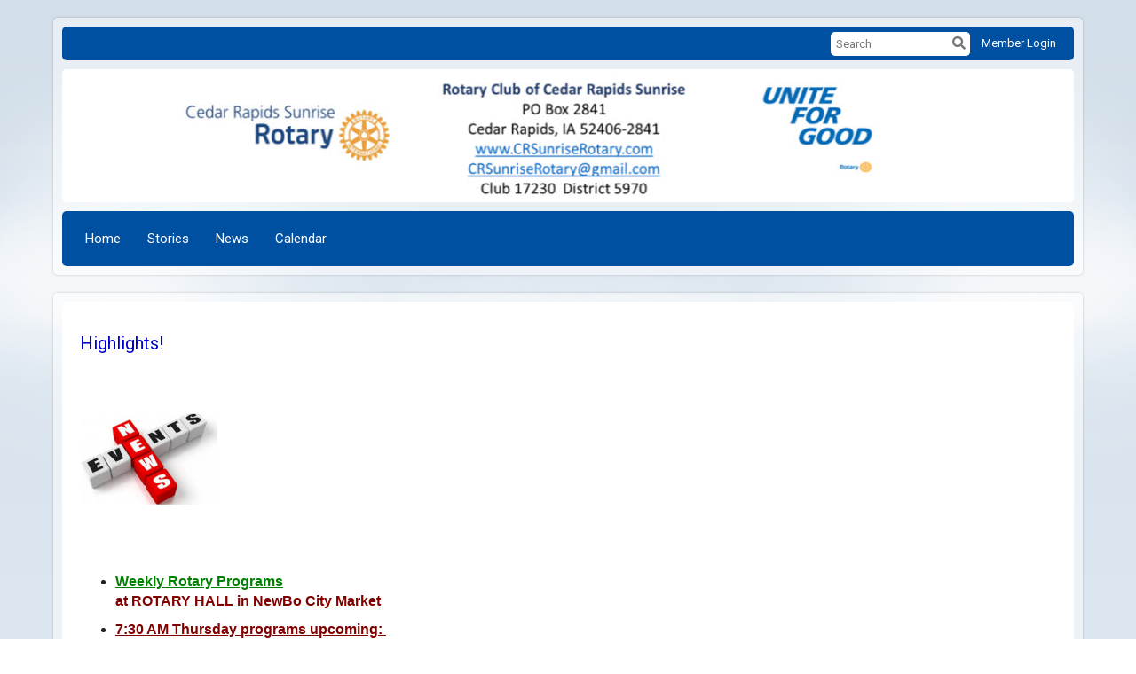

--- FILE ---
content_type: text/html
request_url: https://www.crsunriserotary.com/1608/Page/Show?ClassCode=StoryDetails&Slug=highlight
body_size: 11316
content:

<!DOCTYPE html>
<html xmlns="http://www.w3.org/1999/xhtml" lang="en-ca">
<head>
    <title>
    Highlights!  | Rotary Club of Cedar Rapids Sunrise Club   www.crsunriserotary.com
</title>
<meta property="og:title" content="Highlights! " />   
<meta property="og:site_name" content="Rotary Club of Cedar Rapids Sunrise Club   www.crsunriserotary.com" /> 
<meta property="og:description" content=" &#xA0; &#xA0; &#xA0; &#xA0; &#xA0;&#xA0;&#xA0; &#xA0; &#xA0; &#xA0; Weekly Rotary Programs at ROTARY HALL in NewBo City Market  7:30 AM Thursday programs upcoming:&#xA0;  &gt; Dec 11:&#xA0;Phil Forbes, Kalona Supernatural https://kalonasupernatural.com&#xA0;Low temperature pasteurized cream top milk from grass fed cows on small family farms.&#xA0; &#xA0; &gt; Dec 18: Board Meeting&#xA0; &gt; Dec 25: Christmas Day!&#xA0; &#xA0; &gt; Jan&#xA0;1: New Years Day!&#xA0; &#xA0; &gt; Jan 8: Megen Clevenger and the Brucemore Estate &#xA0;&#xA0;Our Recent Program Highlights:&#xA0; &gt; Dec 4: Doug Elam - Researching and visiting &quot;Poor Farm Cemeteries&quot; in&#xA0;99 Counties of Iowa ....... Also welcomed Meredith Hershner - Families Helping Families Director- acknowledging $6,000&#x2B; 2025 funding from Sunrise Rotary  &#xA0; &gt; Nov 20: History of Cherry Building and creative businesses there today - David Chadima, owner. Details &#xA0; &gt; Nov 13: Hailey Held - Shared the Raygun Stores story &#xA0; &gt;&#xA0;Oct 30 -&#xA0;&#xA0;&#xA0;Trilby Sedlacek - Green Angels Herbs and Healing Arts&#xA0;Speaker Details&#xA0;including website and business&#xA0; &gt; Oct 23 - Abigail of ABC Acres - Fresh raw milk, beef and more!&#xA0;https://www.abcacresiowa.com/&#xA0;&#xA0;Visit her NEW&#xA0;shop in New Bo Market!&#xA0;&#xA0; &gt; Oct 2 - Sydney Rieckhoff - Founder of Almost Famous Popcorn Company. Almost Famous NewBo Store&#xA0;tour followed.&#xA0; A wonderful family business story!!Ashton Knatz - Our International Rotary Scholar:&#xA0;&#xA0;Ashton is busy studying at Edinburgh University. She&#xA0;will spend a year furthering her studies of Environmental Science for&#xA0;a Masters Degree. Ashton&#x27;s host club is Edinburgh Rotary!&#xA0;This is her November Report&#xA0; Here are her many November Photos&#xA0; &#xA0;(&lt;&lt; corrected photos link)Program/Speaker suggestions are always welcome.&#xA0; Contact Bruce Lindholm, Theresa Mickelson, or email CRSunriseRotary@gmail.com  &#xA0; We hold our weekly meeting&#xA0;at our NEW TIME:&#xA0;&#xA0;7:30AM Thursdays&#xA0;at NewBo City Market 1100&#xA0;3rd Street SW, Cedar Rapids, Iowa&#xA0; &#xA0;All are welcome!Families Helping Families Sunrise Rotary Golf Event raised over $6,000 for this local organization.&#xA0; The &#x27;Big Check&#x27; was presented to Executive Director, Meredith Hershner.&#xA0;  &#xA0; &#xA0; &#xA0; &#xA0; " />   
<meta property="og:type" content="Article" />  
<meta property="og:url" content="https://crsunriserotary.com/Stories/highlight" />     
<meta property="fb:admins" content="100002096685709" /> 

        <meta property="og:image:secure_url" content="https://clubrunner.blob.core.windows.net/00000001608/Images/FHF-Golf-Meredith-Hershner-Check-presentation.jpg" />
        <meta property="og:image" content="https://clubrunner.blob.core.windows.net/00000001608/Images/FHF-Golf-Meredith-Hershner-Check-presentation.jpg" />
        <meta property="og:image:width" content="1980" />
        <meta property="og:image:height" content="1485" />
<base href="https://www.crsunriserotary.com/" id="baseHref" />
<link rel="canonical" href="https://portal.clubrunner.ca/storydetails/highlight" >
<meta charset="UTF-8">
<meta name="viewport" content="width=device-width, initial-scale=1">

<link href="https://globalassets.clubrunner.ca" rel="preconnect">
<link href="https://fonts.gstatic.com" rel="preconnect" crossorigin>
<link href="https://connect.facebook.net" rel="preconnect" crossorigin>
<link rel="shortcut icon" href='https://globalassets.clubrunner.ca/css/gen/images/CR/favicon/favicon.ico' />
<link rel="apple-touch-icon" sizes="57x57" href='https://clubrunner.blob.core.windows.net/00000000000/macIcon.png' />
<link rel="apple-touch-icon" sizes="114x114" href='https://clubrunner.blob.core.windows.net/00000000000/macIcon.png' />
<link rel="apple-touch-icon" sizes="72x72" href='https://clubrunner.blob.core.windows.net/00000000000/macIcon.png' />
<link rel="apple-touch-icon" sizes="144x144" href='https://clubrunner.blob.core.windows.net/00000000000/macIcon.png' />
        <script type="text/plain" data-category="functionality" src="https://globalassets.clubrunner.ca/scripts/sharethis/button/custom-version.js?_=639046946764157493"></script>
<meta name="keywords" content="Cedar Rapids, Rotary, Rotary Club, IA, Iowa, Thursday, Thursday AM, Thursday Morning, meeting"><meta name="description" content="Our Sunrise Rotary Club in Cedar Rapids, IA, invites you to visit our website and our weekly meetings.  Thursdays at 7AM, at Matthew 25 in the Groundswell Cafe, 201 3rd Ave SW, Cedar Rapids, Iowa.  We look forward to meeting you! ">

    <script type="text/javascript" src="https://globalassets.clubrunner.ca/scripts/ajax/libs/jquery/3.5.1/jquery-3.5.1.min.js?_=639046946764157493"></script>
    <script type="text/javascript" src="https://globalassets.clubrunner.ca/scripts/jquery-migrate/jquery-migrate-3.3.2.min.js?_=639046946764157493"></script>
    <script type="text/javascript" src="https://globalassets.clubrunner.ca/scripts/maskedinput/1.4.1/jquery.maskedinput.min.js?_=639046946764157493"></script>
    <script type="text/javascript" src="https://globalassets.clubrunner.ca/scripts/ajax/libs/jqueryui/1.12.1/jquery-ui.min.js?_=639046946764157493"></script>
    <script type="text/javascript" src="https://globalassets.clubrunner.ca/scripts/ajax/jquery.validate/1.13.1/jquery.validate.min.js?_=639046946764157493"></script>
<script type="text/javascript" src="https://globalassets.clubrunner.ca/scripts/ajax/mvc/4.0/jquery.validate.unobtrusive.min.js?_=639046946764157493"></script>
<script type="text/javascript" src="https://globalassets.clubrunner.ca/scripts/ie7json.min.js?_=639046946764157493" defer></script>
<script type="text/javascript" src="https://globalassets.clubrunner.ca/scripts/lazyload/lazyimage.min.js?_=639046946764157493" async></script>
<script type="text/javascript" src="https://globalassets.clubrunner.ca/scripts/ajax/libs/jquery.imagesloaded/4.1.2/imagesloaded.pkgd.min.js?_=639046946764157493"></script>
<link type="text/css" rel="stylesheet" href="https://globalassets.clubrunner.ca/scripts/fontawesome/latest/all.min.css?_=639046946764157493" media="print" onload="this.media='all'" />
    <script type="text/javascript" src='https://globalassets.clubrunner.ca/scripts/jquery.comment/jquery-comments.min.js?_=639046946764157493' defer></script>
    <script type="text/javascript" src='https://globalassets.clubrunner.ca/scripts/jquery.comment/jquery.textcomplete.min.js?_=639046946764157493' defer></script>
    <script type="text/javascript" src='https://globalassets.clubrunner.ca/scripts/momentjs/moment.min.js?_=639046946764157493' defer></script>
    <script type="text/javascript" src='https://globalassets.clubrunner.ca/scripts/jquery.comment/jquery-comments-cust.min.js?_=639046946764157493' defer></script>
    <script type="text/javascript" src='https://globalassets.clubrunner.ca/scripts/jquery.like/jquery-likes.min.js?_=639046946764157493' defer></script>
<link type="text/css" rel="stylesheet" href="https://globalassets.clubrunner.ca/css/jquery/ui/1.12.1/themes/smoothness/jquery-ui.min.css?_=639046946764157493" media="print" onload="this.media='all'" />
     <link type="text/css" rel="stylesheet" href="https://globalassets.clubrunner.ca/templates/Classic-V4/Clouds/S1-Azure.dev.min.css?_=639046946764157493" />
    <link type="text/css" rel="stylesheet" href="https://globalassets.clubrunner.ca/templates/Classic-V4/Clouds/Clouds-media.min.css?_=639046946764157493" media="print" onload="this.media='all'" />
    <script type="text/javascript" src="https://globalassets.clubrunner.ca/scripts/bootstrap/3.4.1/bootstrap.min.js?_=639046946764157493"></script>
<script type="text/javascript" src="https://globalassets.clubrunner.ca/scripts/bootstrap/custom/message.tooltip.progress.min.js?_=639046946764157493" async></script>
    <script type="text/javascript" src="https://globalassets.clubrunner.ca/scripts/forms/forms.v2.min.js?_=639046946764157493" defer></script>
<script type="text/javascript" src="https://globalassets.clubrunner.ca/scripts/navbar/navbar.all.min.js?_=639046946764157493" async></script>
<script type="text/javascript" src="https://globalassets.clubrunner.ca/scripts/back.top.min.js?_=639046946764157493" defer></script>

     <script charset="utf-8" src="https://cdn.iframe.ly/embed.js?key=a28323fa94041abe8f6ae06645b5c3e1"></script>




    <script type="text/plain" data-category="functionality">        
        var appInsights=window.appInsights||function(a){
            function b(a){c[a]=function(){var b=arguments;c.queue.push(function(){c[a].apply(c,b)})}}var c={config:a},d=document,e=window;setTimeout(function(){var b=d.createElement("script");b.src=a.url||"https://az416426.vo.msecnd.net/scripts/a/ai.0.js",d.getElementsByTagName("script")[0].parentNode.appendChild(b)});try{c.cookie=d.cookie}catch(a){}c.queue=[];for(var f=["Event","Exception","Metric","PageView","Trace","Dependency"];f.length;)b("track"+f.pop());if(b("setAuthenticatedUserContext"),b("clearAuthenticatedUserContext"),b("startTrackEvent"),b("stopTrackEvent"),b("startTrackPage"),b("stopTrackPage"),b("flush"),!a.disableExceptionTracking){f="onerror",b("_"+f);var g=e[f];e[f]=function(a,b,d,e,h){var i=g&&g(a,b,d,e,h);return!0!==i&&c["_"+f](a,b,d,e,h),i}}return c
        }({
            instrumentationKey: "a70b77a5-af81-485f-9e2b-986a6d0efdf2"
        });

        window.appInsights=appInsights,appInsights.queue&&0===appInsights.queue.length&&appInsights.trackPageView();
    </script>







    <link rel="stylesheet" href="https://globalassets.clubrunner.ca/scripts/cookieconsent-3.0.1/dist/cookieconsent.css?_=639046946764157493">

<script type="text/javascript" src='https://globalassets.clubrunner.ca/scripts/cookieconsent-3.0.1/dist/cookieconsent.umd.js?_=639046946764157493' async></script>

<script type="text/javascript">
    function clearAllCookies() {
        var cookies = document.cookie.split("; ");
        for (var c = 0; c < cookies.length; c++) {
            var d = window.location.hostname.split(".");
            while (d.length > 0) {
                var cookieBase = encodeURIComponent(cookies[c].split(";")[0].split("=")[0]) + '=; expires=Thu, 01-Jan-1970 00:00:01 GMT; domain=' + d.join('.') + ' ;path=';
                var p = location.pathname.split('/');
                document.cookie = cookieBase + '/';
                while (p.length > 0) {
                    document.cookie = cookieBase + p.join('/');
                    p.pop();
                };
                d.shift();
            }
        }
    }

    function getRootDomain() {
        const hostname = window.location.hostname;

        // Split the hostname into parts
        const parts = hostname.split('.').reverse();

        // If the hostname has at least two parts (e.g., "sub.example.com"),
        // return the top-level domain and the second-level domain
        if (parts.length >= 2) {
            let domain = parts[1] + '.' + parts[0]; // "example.com"

            // Handle cases with country code top-level domains (e.g., "example.co.uk")
            if (parts.length > 2 && parts[0].length === 2 && parts[1].length === 2) {
                domain = parts[2] + '.' + parts[1] + '.' + parts[0]; // "example.co.uk"
            }

            return domain;
        }

        // If the hostname doesn't have multiple parts, return it as is (e.g., "localhost")
        return hostname;
    }




            window.addEventListener("load", function () {
                // Check if the 'cc_cookie' exists
                if (!document.cookie.split(';').some((item) => item.trim().startsWith('cc_cookie'))) {
                    // Clear all cookies if 'cc_cookie' is not found
                    clearAllCookies();
                }


                CookieConsent.run({
                    guiOptions: {
                        consentModal: {
                            layout: 'box wide',
                            position: 'bottom left',
                            flipButtons: true,
                        }
                    },

                    cookie: {
                        name: 'cc_cookie',
                        domain: 'www.crsunriserotary.com' != '' ? 'www.crsunriserotary.com' : getRootDomain(),
                        path: '/',
                    },

                    onFirstConsent: onFirstConsent,
                    onConsent: onConsent,
                    onChange: onConsentChange,

                    revision: 0, // increment this number to force showing the consent modal again

                    categories: {
                        necessary: {
                            enabled: true,  // this category is enabled by default
                            readOnly: true  // this category cannot be disabled
                        },
                        functionality: {
                            enabled: false,    //To be in compliance we need to let the pre ticked off for non necessary cookies.
                            readOnly: false,
                            autoClear: {
                                cookies: [
                                    {
                                        name: 'ai_session',   // string: exact cookie name
                                    },
                                    {
                                        name: 'ai_session',   // string: exact cookie name
                                        domain: 'clubrunner.ca'
                                    },
                                    {
                                        name: 'ai_session',   // string: exact cookie name
                                        domain: 'membernova.com'
                                    },
                                    {
                                        name: 'ai_user',   // string: exact cookie name
                                    },
                                    {
                                        name: 'ai_user',   // string: exact cookie name
                                        domain: 'clubrunner.ca'
                                    },
                                    {
                                        name: 'ai_user',   // string: exact cookie name
                                        domain: 'membernova.com'
                                    },                                    
                                    {
                                        name: /^__unam/,   // regex: match all cookies starting with '_unam'                                        
                                    },
                                    {
                                        name: /^__unam/,   // regex: match all cookies starting with '_unam'
                                        domain: 'clubrunner.ca'
                                    },
                                    {
                                        name: /^__unam/,   // regex: match all cookies starting with '_unam'
                                        domain: 'membernova.com'
                                    },
                                ]
                            },
                        },
                        analytics: {
                            enabled: false,    //To be in compliance we need to let the pre ticked off for non necessary cookies.
                            //AutoClear just clear the cookies when user change the preferences, it doesnt control it automatically
                            autoClear: {
                                cookies: [
                                    // clear analytics cookies from top-level domain
                                    {
                                        name: /^_ga/,   // regex: match all cookies starting with '_ga'
                                        domain: 'clubrunner.ca'
                                    },
                                    {
                                        name: '_gid',   // string: exact cookie name
                                        domain: 'clubrunner.ca'
                                    },
                                    {
                                        name: /^_ga/,   // regex: match all cookies starting with '_ga'
                                        domain: 'membernova.com'
                                    },
                                    {
                                        name: '_gid',   // string: exact cookie name
                                        domain: 'membernova.com'
                                    },
                                    // clear analytics cookies from current subdomain
                                    {
                                        name: /^_ga/,   // regex: match all cookies starting with '_ga'                                        
                                    },
                                    {
                                        name: '_gid',   // string: exact cookie name                                        
                                    },
                                ]
                            },                           
                        },
                        advertising: {
                            enabled: false, //To be in compliance we need to let the pre ticked off for non necessary cookies.
                            readOnly: false
                        }
                    },

                    language: {
                        default: 'en',
                        translations: {
                            en: {
                                consentModal: {
                                    title: 'We Use Cookies',
                                    description: "We use cookies to improve your browsing experience, secure our platform, and analyze our traffic. For more information about what cookies we use and how, please review our <a href='http://www.crsunriserotary.com/cookie-policy'>Cookie Policy</a>. <br> {{revisionMessage}}",
                                    revisionMessage: 'We have updated our cookie policy. Please review the changes before continuing.', //This message will be shown when the revision is increased and the modal is displayed again
                                    acceptAllBtn: 'Accept All',
                                    acceptNecessaryBtn: 'Reject All',
                                    showPreferencesBtn: 'Manage Preferences',
                                    footer: `
                                        <a href='http://www.crsunriserotary.com/privacy-policy'>Privacy Statement</a>
                                        <a href='http://www.crsunriserotary.com/cookie-policy'>Cookie Policy</a>
                                    `
                                },
                                preferencesModal: {
                                    title: 'Manage Cookie Preferences',                                    
                                    acceptAllBtn: 'Accept All',
                                    acceptNecessaryBtn: 'Reject All',
                                    savePreferencesBtn: 'Save Preferences',
                                    closeIconLabel: 'Close',
                                    sections: [
                                        {
                                            title: 'Cookie Usage',
                                            description: 'We use cookies to optimize your experience, personalize content, and gather data to improve performance.'
                                        },
                                        {
                                            title: 'Strictly Necessary Cookies',
                                            description: 'These cookies are essential for the proper functioning of the website and cannot be disabled.',                                            
                                            linkedCategory: 'necessary'
                                        },
                                        {
                                            title: 'Functionality Cookies',
                                            description: 'These cookies collect information to enable enhanced functionality and personalization on our website. Without them, some or all services may not function properly. All of the data is anonymized and cannot be used to identify you.',
                                            linkedCategory: 'functionality'
                                        },
                                        {
                                            title: 'Performance &amp; Analytics Cookies',
                                            description: 'These cookies collect information about how you use our website so that we may improve the performance and track engagement. All of the data is anonymized and cannot be used to identify you.',
                                            linkedCategory: 'analytics'
                                        },
                                        {
                                            title: 'Advertisement Cookies',
                                            description: 'These cookies are used to provide visitors with customized advertisements based on the pages you visited previously and to analyze the effectiveness of the ad campaigns.',
                                            linkedCategory: 'advertising'
                                        },
                                        {
                                            title: 'Understanding Your Cookie Preferences',
                                            description: "If you have questions about your options or you need more information, please visit our <a href='http://www.crsunriserotary.com/cookie-policy'>Cookie Policy</a>."
                                        }
                                    ]
                                }
                            }
                        }
                    }
                });

            });

            function onFirstConsent() {                
                updateGtmGaConsent();
                updateUserConsent();
            }

            function onConsentChange() {                
                updateGtmGaConsent();
                updateUserConsent();
            }

            function onConsent() {
                //Attention this function is triggered every page load, if you want to get the consent when the user accept or revoked the cookies you have to use onConsentChange                
            }

            function updateGtmGaConsent() {               
                //TODO: Implement the logic to update the google tag manager consent

                //This was a test but it's not working 
                // let preferences = {
                //     analytics_storage: "denied",
                //     ad_storage: "denied",
                //     ad_user_data: "denied",
                //     ad_personalization: "denied"
                // };


                // CookieConsent.getUserPreferences().acceptedCategories.forEach(category => {
                //     if (category === 'analytics') {
                //         preferences.analytics_storage = "granted";
                //     }
                //     if (category === 'advertising') {
                //         preferences.ad_storage = "granted";
                //         preferences.ad_user_data = "granted";
                //         preferences.ad_personalization = "granted";
                //     }
                // });

                // if (preferences) {
                //     setTimeout(function () {
                        
                //         window.dataLayer = window.dataLayer || [];

                //         function gtag() {
                //             window.dataLayer.push(arguments);
                //         }

                //         gtag("consent", "update", preferences);

                //         console.log("gtag sent!");

                //         setTimeout(function () {
                //             window.location.reload();
                //         }, 1000);

                //     }, 1000);                 
                // }
            }

            function updateUserConsent(cookieConsent) {
                // Retrieve all the fields
                const cookie = CookieConsent.getCookie();
                const preferences = CookieConsent.getUserPreferences();

                // Prepare the content
                const userConsent = {
                    consentId: cookie.consentId,
                    revision: cookie.revision,
                    acceptType: preferences.acceptType,
                    acceptedCategories: preferences.acceptedCategories,
                    rejectedCategories: preferences.rejectedCategories
                };

                // Send the data to backend                
                fetch('/1608/cookie-policy/log', {
                    method: 'POST',
                    headers: {
                        'Content-Type': 'application/json'
                    },
                    body: JSON.stringify(userConsent)
                });

            }
        </script>

    
    
</head>

<body id="bodyContent">

    

    
<div id="fb-root"></div>

    <script>
              document.addEventListener('DOMContentLoaded', function () 
              {
                  document.querySelectorAll('fb\\:like, .fb-like, .fb_iframe_widget').forEach(el => el.style.display = 'none');
              });
    </script>
    <script type="text/plain" data-category="functionality">
        (function (d, s, id) {
        var js, fjs = d.getElementsByTagName(s)[0];
        if (d.getElementById(id)) return;
        js = d.createElement(s); js.id = id;
        js.src = "https://connect.facebook.net/en_US/all.js#xfbml=1";
        fjs.parentNode.insertBefore(js, fjs);
        } (document, 'script', 'facebook-jssdk'));
    </script>
    

    <div class="main-body-wrapper default custom-highlights">
            <header class="main-header-wrapper">
                

	<div class="login-band">
	    <div class="container">
	        <div class="loginbar">
	            

        	    <div class="login-area">
	                
    <div class="input-group search-bar">
        <span class="input-group-addon">
            <a onclick="doSearch()"><i class="fas fa-search"></i></a>
        </span>
        <input id="searchString" type="search" class="field-control search-string" placeholder="Search" aria-label="search">
        
    </div><!-- /input-group -->

<div class='loginArea2'>
    <div class="loginArea3">

            <span class="logout-link">
                <a href="https://portal.clubrunner.ca/1608/User/Login?OriginalUrl=MaI4XJ0soUtc/phw0SF7z/os3bdK2GqwIC9JdDHnIgmCPP13ypNDxH0w8cRKetdZCrWc4mWAwSIVBVk+QNzdldSla4X7U6mnQIDVBo/z1W9aVU1o3jk3ZJLRgeBDX7hy">Member Login</a>
            </span>
    </div>
</div>

<script type="text/javascript">

    $(function () {
        $("#searchString").keyup(function (event) {
            if (event.keyCode == 13) {
                doSearch();
            }
        });
    });


    function doSearch() {
        var searchString = $("#searchString").val();

        searchString = replaceAll(searchString, ".", "-~0-");
        searchString = replaceAll(searchString, "%", "-~1-");
        searchString = replaceAll(searchString, "?", "-~2-");
        searchString = replaceAll(searchString, ":", "-~3-");
        searchString = replaceAll(searchString, "/", "-~4-");
        searchString = replaceAll(searchString, "+", "-~5-");
        searchString = replaceAll(searchString, "*", "-~6-");
        searchString = replaceAll(searchString, "&", "-~7-");
        searchString = replaceAll(searchString, "\"", "-~8-");

        searchString = encodeURIComponent(searchString);
        console.log(searchString);
        var redirectUrl = $('#baseHref').attr("href") + "Search/" + searchString;

        console.log(redirectUrl);

        window.location.href = redirectUrl;
    }

    //	function replaceAll(str, find, replace) {
    //	    return str.replace(new RegExp(find, 'g'), replace);
    //	}

    function replaceAll(str, search, replacement) {
        return str.split(search).join(replacement);
    };

    // Search focus
    $('#searchString').on('focus', function () {
        $('.input-group-addon').addClass('focus');
        $(this).addClass('active');
    });

    $('#searchString').on('focusout', function () {
        $('.input-group-addon').removeClass('focus');
    });
</script>

        	    </div>
	        </div>
	    </div>
	</div>

<div id="TraceInfo">
    
</div>                
                    
                        <div id="bannerContainer" class="bannerArea">
                            
<style>
    .banner-content {
        height: 150px;
    }
    .banner-logo {
        max-height: 150px;
    }

    .bannerArea .banner-content {
        height: calc(150px * 0.5);
    }
    .bannerArea .banner-content .banner-text .banner-text-size {
        width: calc(100% / 0.5);
        -webkit-transform: scale(0.5);
        -moz-transform: scale(0.5);
        -ms-transform: scale(0.5);
        -o-transform: scale(0.5);
        transform: scale(0.5);
        -webkit-transform-origin: 0 0;
        -moz-transform-origin: 0 0;
        -ms-transform-origin: 0 0;
        transform-origin: 0 0;
    }
    .bannerArea .banner-logo {
        max-height: 75px;
    }
    @media (min-width: 769px) {
        .bannerArea .banner-content {
            height: calc(150px * 0.8);
        }
        .bannerArea .banner-content .banner-text .banner-text-size {
            width: calc(100% / 0.8);
            -webkit-transform: scale(0.8);
            -moz-transform: scale(0.8);
            -ms-transform: scale(0.8);
            -o-transform: scale(0.8);
            transform: scale(0.8);
        }
        .bannerArea .banner-logo {
            max-height: 120px;
        }
    }
    @media (min-width: 992px) {
        .bannerArea .banner-content {
            height: calc(150px * 0.95);
        }
        .bannerArea .banner-content .banner-text .banner-text-size {
            width: calc(100% / 0.95);
            -webkit-transform: scale(0.95);
            -moz-transform: scale(0.95);
            -ms-transform: scale(0.95);
            -o-transform: scale(0.95);
            transform: scale(0.95);
        }
        .bannerArea .banner-logo {
            max-height: 142.5px;
        }
    }
    @media (min-width: 1200px) {
        .bannerArea .banner-content {
            height: 150px;
        }
        .bannerArea .banner-content .banner-text .banner-text-size {
            width: 100%;
            -webkit-transform: scale(1);
            -moz-transform: scale(1);
            -ms-transform: scale(1);
            -o-transform: scale(1);
            transform: scale(1);
        }
        .bannerArea .banner-logo {
            max-height: 150px;
        }
    }
    
</style>

<div class="banner-container nobanner-bg" style="max-height: 150px; height: 150px;  ">
    <div class="banner-content banner-flex">
        <div id="bannerText" class="banner-text">
            <div class="banner-text-size"><div><img height="150" src="https://clubrunner.blob.core.windows.net/00000001608/Images/Banner-2025-2026--150-x-1140-pixels.jpg" width="1140" /></div>
</div>
        </div>
    </div>
</div>

<script>
    (function () {
        textAreaSize();
        window.onload = textAreaSize;
        window.onresize = textAreaSize;

        function textAreaSize() {
            var leftLogo = 0, rightLogo = 0, bannerText = document.getElementById("bannerText");
            if (document.getElementById("leftLogo")) {
                leftLogo = document.getElementById("leftLogo").offsetWidth;
            }
            if (document.getElementById("rightLogo")) {
                rightLogo = document.getElementById("rightLogo").offsetWidth;
            }

            bannerText.style.maxWidth = 'calc(100% - ' + (leftLogo + rightLogo) + 'px)';
        };
    })();

</script>

                        </div>
                    
                
                    
                        


<nav class="navbar navbar-default" aria-label="page navigation">
    <div class="container">
        <div class="navbar-header">
            <button type="button" class="navbar-toggle" data-toggle="collapse" data-target="#navbar" aria-expanded="false" aria-controls="navbar">
                <span class="sr-only">Toggle navigation</span>
                <span class="icon-bar"></span>
                <span class="icon-bar"></span>
                <span class="icon-bar"></span>
            </button>
        </div>
        <div class="navbar-collapse collapse" id="navbar" aria-expanded="true">
            <ul class="nav navbar-nav">
                <li class=""><a href=" " target="_self" title="Home" class="" tabindex="0">Home</a></li><li class=""><a href="stories" target="_self" title="" class="" tabindex="0">Stories</a></li><li class=""><a href="stories" target="_self" title="News" class="" tabindex="0">News</a></li><li class=""><a href="events/calendar" target="_self" title="Calendar" class="" tabindex="0">Calendar</a></li>
            </ul>
        </div>
    </div>
</nav>
                    
            </header>
        <main class="main-content-wrapper storydetails">
            <div class="main-content-wrapper-inner">
                


<div class="HomeContentWrapper">
    
<script type="text/javascript" src="https://globalassets.clubrunner.ca/scripts/uiblock/jquery.blockUI.min.js?_=639046946764157493" async></script>

<div style="display: none;" id="blockUiMessage">
    <div id="bulletinPublishing2"><i class="fas fa-spinner fa-spin"></i></div>
</div>

<script type="text/javascript">
    // Prevent multiple submit
    var canBlock = true;
    $(function ()
    {
        $('form').submit(function()
        {
            // Don't block UI on CkEditor5 EmbedMedia form submit.
            if (this.classList.contains('ck-media-form')) {
                return;
            }
            if (!canBlock)
            {
                return true;
            }
            else
                if ($("form").valid())
                {
                    blockUi();
                    return true;
                }
                else
                {
                    return false;
                }
        });
    });


    function blockUi()
    {
        $.blockUI(
            {
                theme: true,
                title: '',
                message: $("#blockUiMessage"),
                baseZ: 2000,
                draggable: false,
                onBlock: function() {
					$(".blockPage").addClass( "" )
				}

            });
    }

    function unBlockUi()
    {
        $.unblockUI();

    }


    function setNoBlock(){
        canBlock = false;
    }

    function setBlock() {
        canBlock = true;
    }
</script>
    <div class="content-wrapper">
        <header class="page-header contentHeaderBreadcrumb">
	        <div class="contentHeaderBreadcrumbWrap noad">
		        <div class="contentHeaderBreadcrumb2">
				        <h1 class="themeColorDark"><font color="#0000cd"><span style="font-size:20px">Highlights!&nbsp;</span></font></h1>
		        </div>
	        </div>
        </header>
    </div>
		<div class="TwoColumnsRightNarrow">
    <div class="middleColumn">
        <section class="PageWidget">
    <div class="boxContainer1NoFrameNoBorder">
        <div class="storyWrappingContent panel-container">
            <div class="storyWrappingContent2">
                <article class="list-item">
                    <div class="list-text-meta">


                    </div>
                    <div class="list-block">
                        <div class="list-text"><div><span style="font-size:16px"><img alt="" height="114" src="https://clubrunner.blob.core.windows.net/00000001608/Images/News-Events-logo.png" style="float:left" title="" width="155" /></span></div><div>&nbsp;</div><div>&nbsp;</div><div>&nbsp;</div><div>&nbsp;</div><div><span style="color:#FF0000"><strong>&nbsp;&nbsp;</strong></span><br />&nbsp;</div><div>&nbsp;</div><div>&nbsp;</div><div>&nbsp;</div><ul><li><span style="font-size:16px"><span style="color:#008000"><strong><span style="font-family:arial,helvetica,sans-serif"><u>Weekly Rotary Programs </u></span></strong></span><br /><span style="color:#800000"><strong><span style="font-family:arial,helvetica,sans-serif"><u>at ROTARY HALL in NewBo City Market </u></span></strong></span></span></li></ul><ul><li><span style="font-size:16px"><span style="color:#800000"><strong><span style="font-family:arial,helvetica,sans-serif"><u>7:30 AM Thursday programs upcoming:&nbsp;</u></span></strong></span></span></li></ul><div style="margin-left: 40px;"><span style="font-family:arial,helvetica,sans-serif"><strong>&gt; Dec 11:&nbsp;Phil Forbes, Kalona Supernatural</strong> <a href="https://kalonasupernatural.com">https://kalonasupernatural.com</a>&nbsp;Low temperature pasteurized cream top milk from grass fed cows on small family farms.&nbsp;</span></div><div style="margin-left: 40px;">&nbsp;</div><div style="margin-left: 40px;"><span style="font-family:arial,helvetica,sans-serif">&gt; Dec 18: Board Meeting</span><br />&nbsp;</div><div style="margin-left: 40px;"><span style="font-family:arial,helvetica,sans-serif">&gt; Dec 25: Christmas Day!&nbsp;</span></div><div style="margin-left: 40px;">&nbsp;</div><div style="margin-left: 40px;"><span style="font-family:arial,helvetica,sans-serif">&gt; Jan&nbsp;1: New Years Day!&nbsp;</span></div><div style="margin-left: 40px;">&nbsp;</div><div style="margin-left: 40px;"><font face="arial, helvetica, sans-serif">&gt; Jan 8: Megen Clevenger and the Brucemore Estate</font><br /><br /><span style="color:#008000">&nbsp;<strong><span style="font-size:18px"><u><span style="font-family:arial,helvetica,sans-serif">&nbsp;Our Recent Program Highlights:&nbsp;</span></u></span></strong></span></div><div style="margin-left: 40px;"><div><div><span style="font-family:arial,helvetica,sans-serif">&gt; Dec 4: Doug Elam - Researching and visiting "Poor Farm Cemeteries" in&nbsp;99 Counties of Iowa</span></div><div style="margin-left: 40px;"><span style="font-family:arial,helvetica,sans-serif">....... Also welcomed Meredith Hershner - <strong>Families Helping Families Director</strong>- acknowledging $6,000+ 2025 funding from Sunrise Rotary</span></div></div><div>&nbsp;</div><div><span style="font-family:arial,helvetica,sans-serif">&gt; Nov 20: History of Cherry Building and creative businesses there today - David Chadima, owner. <a href="https://youtu.be/5E1aiS1iOIM?si=4YZOh64H6bs3ezQ4" target="_blank">Details</a></span></div><div>&nbsp;</div><div><span style="font-family:arial,helvetica,sans-serif">&gt; Nov 13: Hailey Held - Shared the Raygun Stores story</span></div><div>&nbsp;</div><div><strong>&gt;&nbsp;</strong><span style="font-family:arial,helvetica,sans-serif">Oct 30 -<strong>&nbsp;&nbsp;</strong>&nbsp;Trilby Sedlacek - Green Angels Herbs and Healing Arts&nbsp;<a href="https://www.crsunriserotary.com/Speakers/faccea33-7e35-4321-b7b9-e7a7b1a3ab28" target="_blank">Speaker Details</a>&nbsp;including website and business</span><br />&nbsp;</div><div><span style="font-family:arial,helvetica,sans-serif">&gt; Oct 23 - Abigail of ABC Acres - Fresh raw milk, beef and more!&nbsp;</span><span style="font-size:18px"><a href="https://www.abcacresiowa.com/">https://www.abcacresiowa.com/</a>&nbsp;</span>&nbsp;<span style="font-family:arial,helvetica,sans-serif"><span style="font-size:16px">Visit her NEW&nbsp;shop in New Bo Market!&nbsp;</span></span><br />&nbsp;</div><div><span style="font-family:arial,helvetica,sans-serif">&gt; Oct 2 - Sydney Rieckhoff - Founder of Almost Famous Popcorn Company. Almost Famous <u>NewBo Store&nbsp;</u>tour followed.&nbsp; A wonderful family business story!!</span><br /><br /><strong style="font-family:arial,helvetica,sans-serif; font-size:16px"><span style="color:#0000FF">Ashton Knatz - Our International Rotary Scholar:&nbsp;&nbsp;</span></strong><br /><span style="font-size:16px"><span style="font-family:arial,helvetica,sans-serif">Ashton is busy studying at Edinburgh University. She&nbsp;will spend a year furthering her studies of Environmental Science for&nbsp;a Masters Degree. Ashton's host club is Edinburgh Rotary!&nbsp;<br />This is her <a href="https://portal.clubrunner.ca/1608/Documents/en-ca/7d63ce31-3819-4130-8e9d-1854a5efb8f9/1/" target="_blank"><span style="color:#0000FF"><strong>November Report</strong></span></a>&nbsp; Here are her many <strong><a href="https://drive.google.com/drive/folders/17wNMQW_LWZ3Rjh6frMteZfjFKhlT29xI?usp=sharing" target="_blank">November Photos</a></strong>&nbsp; &nbsp;(&lt;&lt; corrected photos link)</span></span><br /><br /><strong style="font-family:arial,helvetica,sans-serif; font-size:16px"><span style="color:#0000FF"><u>Program/Speaker suggestions</u></span> </strong><span style="font-family:arial,helvetica,sans-serif; font-size:16px">are always welcome.&nbsp; Contact Bruce Lindholm, Theresa Mickelson, or email </span><a href="mailto:crsunriserotary@gmail.com?subject=Idea%3A%20Sunrise%20Rotary%20Speaker%2FProgram" style="font-family: arial, helvetica, sans-serif; font-size: 16px;" target="_blank">CRSunriseRotary@gmail.com</a></div></div><div>&nbsp;</div><div style="margin-left: 40px;"><span style="font-size:16px"><span style="font-family:arial,helvetica,sans-serif"><em>We hold our weekly meeting&nbsp;at our <strong>NEW TIME</strong>:&nbsp;&nbsp;<strong><span style="color:#B22222">7:30AM </span></strong>Thursdays&nbsp;at <span style="color:#800000"><strong>NewBo City Market 1100</strong></span><strong><span style="color:#800000">&nbsp;3rd Street SW, Cedar Rapids, Iowa</span>&nbsp;</strong> &nbsp;<strong>All are welcome!<br /><br /><span style="color:#0000FF">Families Helping Families </span>Sunrise Rotary Golf Event raised over $6,000 for this local organization.&nbsp; The 'Big Check' was presented to Executive Director, Meredith Hershner.&nbsp;</strong></em></span></span></div><div style="margin-left: 40px;"><img alt="" height="150" src="https://clubrunner.blob.core.windows.net/00000001608/Images/FHF-Golf-Meredith-Hershner-Check-presentation.jpg" title="" width="200" /></div><div style="margin-left: 40px;">&nbsp;</div><div style="margin-left: 40px;">&nbsp;</div><div>&nbsp;</div><div>&nbsp;</div></div>
                        <div class="list-text"></div>
                    </div>
                </article>
            </div>


        </div>
    </div>

    <script>
        var postId='ad3a0d36-64e1-454f-b226-87088e1407da';
        var getThemeUrl='Discussion/DisplayByTheme';
        var getCurrentUserUrl='Discussion/GetCurrentUser';
        var isClosed=false;
        var isEnable=false;
        $(function () {
            //Comments initialization
            commentInit={
                enableComment:isEnable,
                postId:postId,
                isClosed:isClosed,
                getUsersUrl:'Discussion/GetUsers?PostId=ad3a0d36-64e1-454f-b226-87088e1407da',
                getCommentsUrl:'Discussion/GetComments?PostId=ad3a0d36-64e1-454f-b226-87088e1407da&CurrentUserId=',
                getThemeUrl:getThemeUrl,
                getCurrentUserUrl:getCurrentUserUrl,
                postCommentUrl:'Discussion/AddComment',
                putCommentUrl:'Discussion/PutComment',
                deleteCommentUrl:'Discussion/DeleteComment',
                upvoteCommentUrl:'Discussion/UpvoteComment',
                deleteUpvoteCommentUrl: 'Discussion/DeleteVoteComment',
                profilePicturePlaceholderUrl:'https://globalassets.clubrunner.ca/gen/images/DefaultMember.PNG?_=638998508838640438',
            };
            checkDevice();

            //Likes
            likeOptions={
                postId:postId,
                currentUserVoted:false,
                isEnable:isEnable,
                isClosed:isClosed,
                getThemeUrl:getThemeUrl,
                getCurrentUserUrl:getCurrentUserUrl,
                getPostLikeNumberUrl:'Discussion/GetPostLikeNumber?PostId=ad3a0d36-64e1-454f-b226-87088e1407da',
                handleLikeDiscussionPostUrl: 'Discussion/HandleLikeDiscussionPost',
            };
            initLikes();
        });

    </script>
</section>
    </div>
    <div class="rightColumn">
        
    </div>
</div>
<div style="clear: both; height:1px;"></div>

</div>



                
            </div>


        </main>

            <footer class="footer-band">
                <div class="footer-inner">                    
                        
                            
                                <div id="footerContainer1">
    <div class="footerDecoration">
    </div>
    <div id="footerContainer2">
        <div id="footerContainer3">
            <div id="footerContainer4">
				


<div class="system-footer">
    <div class="container">
        <a id="editContentLink" href="#" target="_blank" style="display: none;" class="edit-page" title="Edit this page">
            <div class="edit-page-block pulse-icon pulse-once">
                <span class="sr-only">Edit this page</span>
                <i class="fas fa-pencil-alt" aria-hidden="true"></i>
            </div>
        </a>
        <div id="rights">
            <div id="rights2">
                Powered by <a href="http://www.clubrunner.ca">ClubRunner</a> &copy; 2002&ndash;2026&nbsp; All rights reserved.
                <br />
                <a href='privacy-policy'>Privacy Statement</a>

                        | <a href='cookie-policy'>Cookie Policy</a>
                                    | <a target="_blank" href="https://www.clubrunnersupport.com">Online Help</a> | <a target="_blank" href="https://links.myclubrunner.com/system-requirements">System Requirements</a>                
            </div>
        </div>
    </div>
</div>





                <div id="TraceInfoFooter">
                    
                </div>
            </div>
        </div>
    </div>
</div>

                            
                    

                </div>
            </footer>
            <div id="backToTopContainer"></div>
        <script type="text/javascript" async>

            // $(window).load(function () {
            //     var contentSize = function () {
            //         var $windowHeight = $('.main-content-wrapper').height();
            //         $('.HomeContentWrapper').css("min-height", $windowHeight);
            //     };
            //     contentSize();
            //     $(window).resize(contentSize);
            // });

            $(window).on('load scroll resize', function () {
                if (typeof showBackTopBtn === 'function') {
                    showBackTopBtn();
                }
            });

            $(function () {
                $('.focusItem').focus();

                $.ajaxSetup({
                    // Disable caching of AJAX responses
                    cache: false
                });

                // Setup edit link
            });
        </script>
    </div>


            <script>
                document.querySelectorAll( 'oembed[url]' ).forEach( element => 
                {
                    //console.log('processing element ' + element);
                    iframely.load( element, element.attributes.url.value );
                } );
            </script>
        
    <span style="display: none" app-type="appservice" app-name="crportal" branch="refs/heads/production" revision="5f8a57e4677498b51a285000fc862c058fd548e3" revision-date="28 Jan 2026 17:34"></span>
</body>
</html>